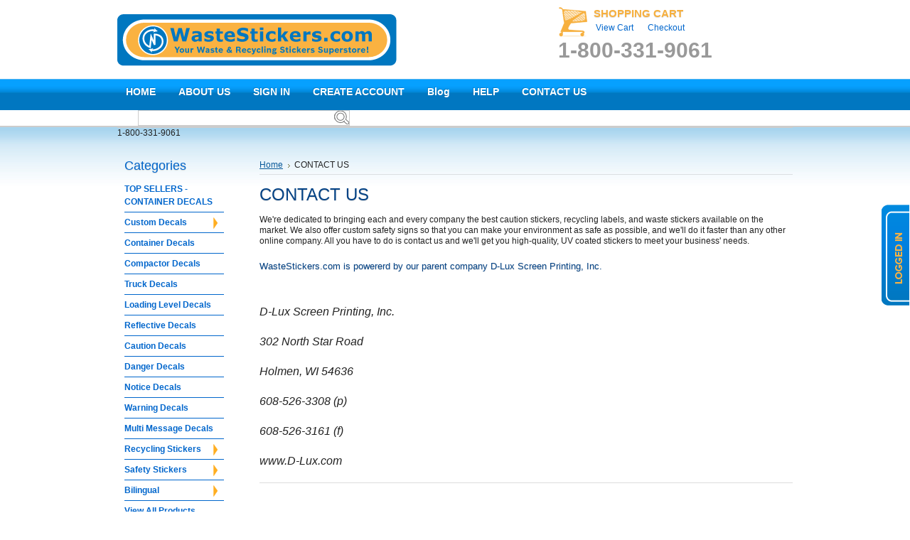

--- FILE ---
content_type: text/html; charset=UTF-8
request_url: https://www.wastestickers.com/pages/CONTACT-US.html
body_size: 6467
content:
<!DOCTYPE html PUBLIC "-//W3C//DTD XHTML 1.0 Transitional//EN" "http://www.w3.org/TR/xhtml1/DTD/xhtml1-transitional.dtd">
<html xml:lang="en" lang="en" xmlns="http://www.w3.org/1999/xhtml">
<head>
    

    <?php
     echo "hi";
    ?>
    
    <script>(function(w,d,t,r,u){var f,n,i;w[u]=w[u]||[],f=function(){var o={ti:"5600436"};o.q=w[u],w[u]=new UET(o),w[u].push("pageLoad")},n=d.createElement(t),n.src=r,n.async=1,n.onload=n.onreadystatechange=function(){var s=this.readyState;s&&s!=="loaded"&&s!=="complete"||(f(),n.onload=n.onreadystatechange=null)},i=d.getElementsByTagName(t)[0],i.parentNode.insertBefore(n,i)})(window,document,"script","//bat.bing.com/bat.js","uetq");</script><noscript><img src="//bat.bing.com/action/0?ti=5600436&Ver=2" height="0" width="0" style="display:none; visibility: hidden;" /></noscript>
<meta name="msvalidate.01" content="581235DC300C850870F5BA01773F0285" />
    
    <title>Contact Us : Recycle Symbol Stickers : WasteStickers.com</title>

    <meta http-equiv="Content-Type" content="text/html; charset=UTF-8" />
    <meta name="description" content="" />
    <meta name="keywords" content="Recycle Symbol Stickers, Recycle Symbol Sticker, Recycle Stickers" />
    
    <link rel='canonical' href='https://www.wastestickers.com/pages/CONTACT-US.html' />
    
    <meta http-equiv="Content-Script-Type" content="text/javascript" />
    <meta http-equiv="Content-Style-Type" content="text/css" />
    <link rel="shortcut icon" href="https://cdn2.bigcommerce.com/server1000/c8863/product_images/favicon.png" />

    <!-- begin: js page tag -->
    <script language="javascript" type="text/javascript">//<![CDATA[
        (function(){
            // this happens before external dependencies (and dom ready) to reduce page flicker
            var node, i;
            for (i = window.document.childNodes.length; i--;) {
                node = window.document.childNodes[i];
                if (node.nodeName == 'HTML') {
                    node.className += ' javascript';
                }
            }
        })();
    //]]></script>
    <!-- end: js page tag -->

    <link href="https://cdn9.bigcommerce.com/r-50b4fa8997ce43839fb9457331bc39687cd8345a/themes/__master/Styles/styles.css" type="text/css" rel="stylesheet" /><link href="https://cdn1.bigcommerce.com/server1000/c8863/templates/__custom/Styles/styles.css?t=1491232645" media="all" type="text/css" rel="stylesheet" />
<link href="https://cdn9.bigcommerce.com/r-c71b9995f4a706510d16ad47d2472c26eb88e9bf/themes/Software/Styles/iselector.css" media="all" type="text/css" rel="stylesheet" />
<link href="https://cdn1.bigcommerce.com/server1000/c8863/templates/__custom/Styles/blue.css?t=1491232645" media="all" type="text/css" rel="stylesheet" />
<!--[if IE]><link href="https://cdn1.bigcommerce.com/server1000/c8863/templates/__custom/Styles/ie.css?t=1491232645" media="all" type="text/css" rel="stylesheet" /><![endif]-->
<link href="https://cdn9.bigcommerce.com/r-098fe5f4938830d40a5d5433badac2d4c1c010f5/javascript/jquery/plugins/imodal/imodal.css" type="text/css" rel="stylesheet" /><link href="https://cdn9.bigcommerce.com/r-50b4fa8997ce43839fb9457331bc39687cd8345a/themes/__master/Styles/product.attributes.css" type="text/css" rel="stylesheet" /><link href="https://cdn9.bigcommerce.com/r-098fe5f4938830d40a5d5433badac2d4c1c010f5/javascript/jquery/themes/cupertino/ui.all.css" type="text/css" rel="stylesheet" /><link href="https://cdn1.bigcommerce.com/server1000/c8863/templates/__custom/Styles/product.quickview.css?t=1491232645" type="text/css" rel="stylesheet" /><link href="https://cdn9.bigcommerce.com/r-098fe5f4938830d40a5d5433badac2d4c1c010f5/javascript/superfish/css/store.css" type="text/css" rel="stylesheet" />

    <!-- Tell the browsers about our RSS feeds -->
    <link rel="alternate" type="application/rss+xml" title="Latest News (RSS 2.0)" href="https://www.wastestickers.com/rss.php?action=newblogs&amp;type=rss" />
<link rel="alternate" type="application/atom+xml" title="Latest News (Atom 0.3)" href="https://www.wastestickers.com/rss.php?action=newblogs&amp;type=atom" />
<link rel="alternate" type="application/rss+xml" title="New Products (RSS 2.0)" href="https://www.wastestickers.com/rss.php?type=rss" />
<link rel="alternate" type="application/atom+xml" title="New Products (Atom 0.3)" href="https://www.wastestickers.com/rss.php?type=atom" />
<link rel="alternate" type="application/rss+xml" title="Popular Products (RSS 2.0)" href="https://www.wastestickers.com/rss.php?action=popularproducts&amp;type=rss" />
<link rel="alternate" type="application/atom+xml" title="Popular Products (Atom 0.3)" href="https://www.wastestickers.com/rss.php?action=popularproducts&amp;type=atom" />


    <!-- Include visitor tracking code (if any) -->
    <!-- Start Tracking Code for analytics_googleanalytics -->

<meta name="google-site-verification" content="bG3u8tZmqGn4KwwNqhDWVcaA6YOK08CqUV0ZwItsFrA" />
<script>
    (function(i,s,o,g,r,a,m){i['GoogleAnalyticsObject']=r;i[r]=i[r]||function(){
    (i[r].q=i[r].q||[]).push(arguments)},i[r].l=1*new Date();a=s.createElement(o),
    m=s.getElementsByTagName(o)[0];a.async=1;a.src=g;m.parentNode.insertBefore(a,m)
    })(window,document,'script','//www.google-analytics.com/analytics.js','ga');

    ga('create', 'UA-93794260-1', 'auto');
    ga('create', 'UA-709326-6', 'auto', 'clientTracker');
    ga('send', 'pageview');
    ga('clientTracker.send', 'pageview');
    ga('require', 'ecommerce', 'ecommerce.js');

    function trackEcommerce() {
    this._addTrans = addTrans;
    this._addItem = addItems;
    this._trackTrans = trackTrans;
    }
    function addTrans(orderID,store,total,tax,shipping,city,state,country) {
    ga('ecommerce:addTransaction', {
        'id': orderID,
        'affiliation': store,
        'revenue': total,
        'tax': tax,
        'shipping': shipping,
        'city': city,
        'state': state,
        'country': country
    });
    }
    function addItems(orderID,sku,product,variation,price,qty) {
    ga('ecommerce:addItem', {
        'id': orderID,
        'sku': sku,
        'name': product,
        'category': variation,
        'price': price,
        'quantity': qty
    });
    }
    function trackTrans() {
        ga('ecommerce:send');
    }
    var pageTracker = new trackEcommerce();
</script>

<!-- End Tracking Code for analytics_googleanalytics -->



    
    
    <link href="/templates/__custom/Styles/blueprint/screen.css" type="text/css" rel="stylesheet" />
    <!--[if lt IE 8]><link rel="stylesheet" href="/templates/__custom/Styles/blueprint/ie.css"><![endif]-->
    <link href="/templates/__custom/Styles/roots.css" type="text/css" rel="stylesheet" />
    <link href="/templates/__custom/js/flexslider/flexslider.css" type="text/css" rel="stylesheet" />

    

    <script type="text/javascript" src="https://cdn9.bigcommerce.com/r-098fe5f4938830d40a5d5433badac2d4c1c010f5/javascript/jquery/1.7.2/jquery.min.js"></script>
    <script type="text/javascript" src="https://www.wastestickers.com/javascript/menudrop.js?"></script>
    <script type="text/javascript" src="https://www.wastestickers.com/javascript/common.js?"></script>
    <script type="text/javascript" src="https://www.wastestickers.com/javascript/iselector.js?"></script>

    <script type="text/javascript">
    //<![CDATA[
    config.ShopPath = 'https://www.wastestickers.com';
    config.AppPath = '';
    config.FastCart = 0;
    var ThumbImageWidth = 170;
    var ThumbImageHeight = 170;
    //]]>
    </script>
    
<script type="text/javascript">
ShowImageZoomer = false;
$(document).ready(function() {
	
	function loadQuickView() {
		$(".QuickView").quickview({
			buttonText: "Quick View",
			buttonColor: "#034f8a",
			gradientColor: "#008efb",
			textColor: "#ffffff"
		});
	}

	$(document).on('SearchReload', function() {
		loadQuickView();
	});

	loadQuickView();
});
</script>
<script type="text/javascript" src="https://cdn9.bigcommerce.com/r-098fe5f4938830d40a5d5433badac2d4c1c010f5/javascript/jquery/plugins/imodal/imodal.js"></script>
<script type="text/javascript" src="https://cdn9.bigcommerce.com/r-098fe5f4938830d40a5d5433badac2d4c1c010f5/javascript/jquery/plugins/jqueryui/1.8.18/jquery-ui.min.js"></script>
<script type="text/javascript" src="https://cdn9.bigcommerce.com/r-098fe5f4938830d40a5d5433badac2d4c1c010f5/javascript/jquery/plugins/validate/jquery.validate.js"></script>
<script type="text/javascript" src="https://cdn9.bigcommerce.com/r-098fe5f4938830d40a5d5433badac2d4c1c010f5/javascript/product.functions.js"></script>
<script type="text/javascript" src="https://cdn9.bigcommerce.com/r-098fe5f4938830d40a5d5433badac2d4c1c010f5/javascript/product.attributes.js"></script>
<script type="text/javascript" src="https://cdn9.bigcommerce.com/r-098fe5f4938830d40a5d5433badac2d4c1c010f5/javascript/quickview.js"></script>
<script type="text/javascript" src="https://cdn9.bigcommerce.com/r-098fe5f4938830d40a5d5433badac2d4c1c010f5/javascript/quickview.initialise.js"></script><script type="text/javascript">
(function () {
    var xmlHttp = new XMLHttpRequest();

    xmlHttp.open('POST', 'https://bes.gcp.data.bigcommerce.com/nobot');
    xmlHttp.setRequestHeader('Content-Type', 'application/json');
    xmlHttp.send('{"store_id":"112497","timezone_offset":"-5","timestamp":"2026-01-18T01:43:36.83466400Z","visit_id":"69fb3dd3-1279-47b0-94dc-5c374823669a","channel_id":1}');
})();
</script>
<script type="text/javascript">
var BCData = {};
</script>

    <script type="text/javascript" src="https://cdn9.bigcommerce.com/r-098fe5f4938830d40a5d5433badac2d4c1c010f5/javascript/quicksearch.js"></script>
    
    
    <script type="text/javascript" src="/templates/__custom/js/jquery.cycle.min.js"></script>
    <!-- <script type="text/javascript" src="/templates/__custom/js/jquery.fancybox-1.3.4.pack.js"></script> -->
    <!-- <script type="text/javascript" src="/templates/__custom/js/jcarousellite_1.0.1.min.js"></script> -->
        <script type="text/javascript" src="/templates/__custom/js/flexslider/jquery.flexslider-min.js"></script>  
    <script type="text/javascript" src="/templates/__custom/js/scripts.js"></script>   

</head>
<body>
<div id="Container">
            <div id="AjaxLoading"><img src="https://cdn2.bigcommerce.com/server1000/c8863/templates/__custom/images/ajax-loader.gif?t=1491232645" alt="" />&nbsp; Loading... Please wait...</div>
        
            <div id="Header">
                    
                <div id="Logo">
                    <a href="/"><img src="/templates/__custom/img/waste-stickers-logo.png" alt="Waste Stickers" width="393" height="73" /></a>
                </div>
                
                <div class="Block Moveable Panel" id="SideLiveChatServices" style="display:none;"></div>

                <div class="shopping-cart">
                        
        
        <div id="TopMenu">
            <h4>SHOPPING CART</h4>
            <ul style="display:">
                <li style="display:" class="CartLink"><a href="https://www.wastestickers.com/cart.php">View Cart <span></span></a></li>
                
                <li class="checkout"><a href="/checkout.php">Checkout</a></li>
                
                <!--<li>
                    <div id="loginButton"><a href="/login.php"><img src="/templates/__custom/img/sign-in.png" alt="Waste Stickers" width="100" height="200" /></a><div id="login"><a href='https://www.wastestickers.com/login.php' onclick=''>Sign in</a> or <a href='https://www.wastestickers.com/login.php?action=create_account' onclick=''>Create an account</a></div>                     </div>
                </li>-->
            <div id="loggedin">
                <a class="ir" href="http://www.recyclestickers.com/login.php?action=logout">logged in</a>
            </div>
            </ul><br class="Clear" />
            
            <div class="number">1-800-331-9061</div>
            
            <br class="Clear" />
        </div>
        
        
                </div>
            </div>
            <div id="menu-wrap">
                <div id="Menu" class="clearfix">
                    		<ul>
			<li class="First "><a href="https://www.wastestickers.com/"><span>HOME</span></a></li>
				<li class=" ">
		<a href="https://www.wastestickers.com/pages/ABOUT-US.html"><span>ABOUT US</span></a>
		
	</li>	<li class=" ">
		<a href="/login.php"><span>SIGN IN</span></a>
		
	</li>	<li class=" ">
		<a href="/login.php?action=create_account"><span>CREATE ACCOUNT</span></a>
		
	</li>	<li class=" ">
		<a href="https://www.wastestickers.com/blog/"><span>Blog</span></a>
		
	</li>	<li class=" ">
		<a href="https://www.wastestickers.com/help/"><span>HELP</span></a>
		
	</li>	<li class=" ActivePage">
		<a href="https://www.wastestickers.com/pages/CONTACT-US.html"><span>CONTACT US</span></a>
		
	</li>
			<li>			<div id="SearchForm">
				<form action="https://www.wastestickers.com/search.php" method="get" onsubmit="return check_small_search_form()">
					<input type="text" name="search_query" id="search_query" class="Textbox" value="" />
				</form>
			</div>

			<script type="text/javascript">
				var QuickSearchAlignment = 'left';
				var QuickSearchWidth = '232px';
				lang.EmptySmallSearch = "You forgot to enter some search keywords.";
			</script>
</li>
		</ul>

                </div>
            </div>
<div id="Outer"> 



    <div id="Wrapper">
        <div id="WrapperBanner">
	<p>1-800-331-9061</p>
</div>

        <div class="Left" id="LayoutColumn1">
            <div class="Block Moveable Panel" id="SideSubPageList" style="display:none;"></div>
            				<div class="Block CategoryList Moveable Panel" id="SideCategoryList">
					<h2>Categories</h2>
					<div class="BlockContent">
						<div class="SideCategoryListFlyout">
							<ul class="sf-menu sf-vertical">
<li><a href="https://www.wastestickers.com/top-selling-container-decals/">TOP SELLERS - CONTAINER DECALS</a></li>
<li><a href="https://www.wastestickers.com/custom-decals/">Custom Decals</a><ul>
<li><a href="https://www.wastestickers.com/custom-5-x-7-inch-decals/">Custom 5 X 7 Inch Decals</a></li>
<li><a href="https://www.wastestickers.com/custom-6-x-8-inch-decals/">Custom 6 X 8 Inch Decals</a></li>
<li><a href="https://www.wastestickers.com/categories/Custom-Decals/Custom-8-x-12-Inch-Decals/">Custom 8 x 12 Inch Decals</a></li>
<li><a href="https://www.wastestickers.com/custom-12-x-18-inch-decals/">Custom 12 x 18 Inch Decals</a></li>
<li><a href="https://www.wastestickers.com/categories/Custom-Decals/Custom-16-x-20-Inch-Decals/">Custom 16 x 20 Inch Decals</a></li>
<li><a href="https://www.wastestickers.com/categories/Custom-Decals/Custom-18-x-24-Inch-Decals/">Custom 18 x 24 Inch Decals</a></li>
<li><a href="https://www.wastestickers.com/categories/Custom-Decals/Custom-18-x-26-Inch-Decals/">Custom 18 x 26 Inch Decals</a></li>
<li><a href="https://www.wastestickers.com/custom-24-x-36-inch-decals/">Custom 24 x 36 Inch Decals</a></li>
<li><a href="https://www.wastestickers.com/custom-24-x-48-inch-decals/">Custom 24 X 48 Inch Decals</a></li>

</ul>
</li>
<li><a href="https://www.wastestickers.com/categories/Container-Decals/">Container Decals</a></li>
<li><a href="https://www.wastestickers.com/categories/Compactor-Decals/">Compactor Decals</a></li>
<li><a href="https://www.wastestickers.com/categories/Truck-Decals/">Truck Decals</a></li>
<li><a href="https://www.wastestickers.com/loading-level-decals/">Loading Level Decals</a></li>
<li><a href="https://www.wastestickers.com/categories/Reflective-Decals/">Reflective Decals</a></li>
<li><a href="https://www.wastestickers.com/caution-decals/">Caution Decals</a></li>
<li><a href="https://www.wastestickers.com/categories/Danger-Decals/">Danger Decals</a></li>
<li><a href="https://www.wastestickers.com/notice-decals/">Notice Decals</a></li>
<li><a href="https://www.wastestickers.com/categories/Warning-Decals/">Warning Decals</a></li>
<li><a href="https://www.wastestickers.com/multi-message-decals/">Multi Message Decals</a></li>
<li><a href="https://www.wastestickers.com/categories/Recycling-Stickers/">Recycling Stickers</a><ul>
<li><a href="https://www.wastestickers.com/categories/Recycling-Stickers/Recycling-Symbol-Stickers/">Recycling Symbol Stickers</a></li>
<li><a href="https://www.wastestickers.com/categories/Recycling-Stickers/Aluminum/">Aluminum</a></li>
<li><a href="https://www.wastestickers.com/categories/Recycling-Stickers/Cardboard-%252d-Boxes/">Cardboard - Boxes</a></li>
<li><a href="https://www.wastestickers.com/categories/Recycling-Stickers/Commingled-%252d-Single-Stream/">Commingled - Single Stream</a></li>
<li><a href="https://www.wastestickers.com/categories/Recycling-Stickers/Glass-%252d-Bottles/">Glass - Bottles</a></li>
<li><a href="https://www.wastestickers.com/categories/Recycling-Stickers/Metals/">Metals</a></li>
<li><a href="https://www.wastestickers.com/categories/Recycling-Stickers/Paper-%252d-Newspaper/">Paper - Newspaper</a></li>
<li><a href="https://www.wastestickers.com/categories/Recycling-Stickers/Plastics/">Plastics</a></li>
<li><a href="https://www.wastestickers.com/categories/Recycling-Stickers/Spanish/">Spanish</a></li>
<li><a href="https://www.wastestickers.com/categories/Recycling-Stickers/Trash-%252d-Garbage/">Trash - Garbage</a></li>
<li><a href="https://www.wastestickers.com/categories/Recycling-Stickers/Yard-Waste/">Yard Waste</a></li>
<li><a href="https://www.wastestickers.com/categories/Recycling-Stickers/Miscellaneous/">Miscellaneous</a></li>
<li><a href="https://www.wastestickers.com/categories/Recycling-Stickers/3-x-8.5-Inch-Recycling-Stickers/">3 x 8.5 Inch Recycling Stickers</a></li>
<li><a href="https://www.wastestickers.com/categories/Recycling-Stickers/3-x-18-Inch-Recycling-Stickers/">3 x 18 Inch Recycling Stickers</a></li>
<li><a href="https://www.wastestickers.com/categories/Recycling-Stickers/9-x-12%22-Recycling-Stickers/">9 x 12&quot; Recycling Stickers</a></li>

</ul>
</li>
<li><a href="https://www.wastestickers.com/safety-stickers-decals/">Safety Stickers</a><ul>
<li><a href="https://www.wastestickers.com/caution-decals-1/">Caution Decals</a></li>
<li><a href="https://www.wastestickers.com/danger-decals/">Danger Decals</a></li>
<li><a href="https://www.wastestickers.com/miscellaneous/">Miscellaneous</a></li>
<li><a href="https://www.wastestickers.com/notice-decals-1/">Notice Decals</a></li>
<li><a href="https://www.wastestickers.com/warning-decals/">Warning Decals</a></li>

</ul>
</li>
<li><a href="https://www.wastestickers.com/bilingual/">Bilingual</a><ul>
<li><a href="https://www.wastestickers.com/chinese/">Chinese</a></li>
<li><a href="https://www.wastestickers.com/japanese/">Japanese</a></li>
<li><a href="https://www.wastestickers.com/spanish/">Spanish</a></li>

</ul>
</li>
<li><a href="https://www.wastestickers.com/categories/View-All-Products/">View All Products</a></li>
<li><a href="https://www.wastestickers.com/coronavirus-stickers/">Coronavirus/Covid-19 Stickers</a></li>
<li><a href="https://www.wastestickers.com/new-decals/">*New Decals*</a></li>

</ul>

							<div class="afterSideCategoryList"></div>
						</div>
					</div>
				</div>

        </div>
        <div class="Content Wide WideWithLeft" id="LayoutColumn2">
            
            <div class="Block Breadcrumb Moveable Panel" id="PageBreadcrumb">
	<ul>
		<li><a href="https://www.wastestickers.com/">Home</a></li><li>CONTACT US</li>
	</ul>
</div>
            <div class="Block Moveable Panel" id="PageContent">
	
	<h2>CONTACT US</h2>
	
	<div class="BlockContent">
	
		<p>We're dedicated to bringing each and every company the best caution stickers, recycling labels, and waste stickers available on the market. We also offer custom safety signs so that you can make your environment as safe as possible, and we'll do it faster than any other online company. All you have to do is contact us and we'll get you high-quality, UV coated stickers to meet your business' needs.&nbsp;</p>
<h2><span style="font-family: arial,helvetica,sans-serif; font-size: small;">WasteStickers.com is powererd by our parent company D-Lux Screen Printing, Inc.</span></h2>
<p>&nbsp;</p>
<address><span style="font-family: arial,helvetica,sans-serif; font-size: medium;">D-Lux Screen Printing, Inc.</span></address><address><span style="font-family: arial,helvetica,sans-serif; font-size: medium;">302 North Star Road</span></address><address><span style="font-family: arial,helvetica,sans-serif; font-size: medium;">Holmen, WI 54636</span></address><address><span style="font-family: arial,helvetica,sans-serif; font-size: medium;">608-526-3308 (p)</span></address><address><span style="font-family: arial,helvetica,sans-serif; font-size: medium;">608-526-3161 (f)</span></address><address><span style="font-family: arial,helvetica,sans-serif; font-size: medium;">www.D-Lux.com</span></address>
	
	</div>
</div>

            <div class="Block Moveable Panel" id="PageComments">
	<hr />
	    <div id="disqus_thread"></div>
    <script type="text/javascript">
        /* * * CONFIGURATION VARIABLES: EDIT BEFORE PASTING INTO YOUR WEBPAGE * * */
        var disqus_shortname = 'wastestickersprint'; // required: replace example with your forum shortname

        /* * * DON'T EDIT BELOW THIS LINE * * */
        (function() {
            var dsq = document.createElement('script'); dsq.type = 'text/javascript'; dsq.async = true;
            dsq.src = '//' + disqus_shortname + '.disqus.com/embed.js';
            (document.getElementsByTagName('head')[0] || document.getElementsByTagName('body')[0]).appendChild(dsq);
        })();
    </script>
    <noscript>Please enable JavaScript to view the <a href="http://disqus.com/?ref_noscript">comments powered by Disqus.</a></noscript>
    <a href="http://disqus.com" class="dsq-brlink">comments powered by <span class="logo-disqus">Disqus</span></a>
</div>

            
        </div>
        <br class="Clear" />
    </div>
    <script type="text/javascript">
var google_tag_params = {
ecomm_pagetype: 'other',
ecomm_prodid: '',
ecomm_totalvalue: ''
};
</script>
 
            <br class="Clear" />
        <div id="Footer">
            <div id="FooterMenu">
                <ul>
                    <li><a href="/" title="Recycle Stickers">Home</a></li>
                    <li><a href="/pages/ABOUT-US.html" title="Waste Decals">About Us</a></li>
                    <li><a href="/categories.php" title="Danger Decal">Products</a></li>
                    <li><a href="/pages/Shipping-%26-Returns.html" title="Recycling Logos">Shipping &amp; Returns</a></li>
                    <li><a href="/pages/HELP.html" title="Recycle Logo Stickers">Help</a></li>
                    <li><a href="/login.php" title="Recycling Stickers">Account</a></li>
                </ul>
            </div>
        </div>
<div id="FooterBt">
            <div id="payment-options">
            <img src="/templates/__custom/img/payment-options.jpg" alt="Waste Stickers" width="230" height="38" />
            <img src="/templates/__custom/img/geo-trust-icon.jpg" alt="Waste Stickers" width="262" height="70" />
            </div>
            
            <p>
                &copy; 2026 Waste Stickers.
                <a href="https://www.wastestickers.com/sitemap/"><span>Sitemap</span></a> |
                
                <!--<a href="http://www.wastestickers.com/articles/ ">Articles</a>-->
                
            </p>
</div>
        <br class="Clear" />
        
        
        
        

        
        
        

        <script type="text/javascript" src="https://cdn9.bigcommerce.com/r-098fe5f4938830d40a5d5433badac2d4c1c010f5/javascript/superfish/js/jquery.bgiframe.min.js"></script>
<script type="text/javascript" src="https://cdn9.bigcommerce.com/r-098fe5f4938830d40a5d5433badac2d4c1c010f5/javascript/superfish/js/superfish.js"></script>
<script type="text/javascript">
    $(function(){
        if (typeof $.fn.superfish == "function") {
            $("ul.sf-menu").superfish({
                delay: 800,
                dropShadows: false,
                speed: "fast"
            })
            .find("ul")
            .bgIframe();
        }
    })
</script>
<script type="text/javascript" src="https://cdn9.bigcommerce.com/r-098fe5f4938830d40a5d5433badac2d4c1c010f5/javascript/visitor.js"></script>

        

<!-- BEGIN LivePerson Monitor.-->
<script type="text/javascript"> window.lpTag=window.lpTag||{};if(typeof window.lpTag._tagCount==='undefined'){window.lpTag={site:'49300009'||'',section:lpTag.section||'',autoStart:lpTag.autoStart===false?false:true,ovr:lpTag.ovr||{},_v:'1.6.0',_tagCount:1,protocol:'https:',events:{bind:function(app,ev,fn){lpTag.defer(function(){lpTag.events.bind(app,ev,fn);},0);},trigger:function(app,ev,json){lpTag.defer(function(){lpTag.events.trigger(app,ev,json);},1);}},defer:function(fn,fnType){if(fnType==0){this._defB=this._defB||[];this._defB.push(fn);}else if(fnType==1){this._defT=this._defT||[];this._defT.push(fn);}else{this._defL=this._defL||[];this._defL.push(fn);}},load:function(src,chr,id){var t=this;setTimeout(function(){t._load(src,chr,id);},0);},_load:function(src,chr,id){var url=src;if(!src){url=this.protocol+'//'+((this.ovr&&this.ovr.domain)?this.ovr.domain:'lptag.liveperson.net')+'/tag/tag.js?site='+this.site;}var s=document.createElement('script');s.setAttribute('charset',chr?chr:'UTF-8');if(id){s.setAttribute('id',id);}s.setAttribute('src',url);document.getElementsByTagName('head').item(0).appendChild(s);},init:function(){this._timing=this._timing||{};this._timing.start=(new Date()).getTime();var that=this;if(window.attachEvent){window.attachEvent('onload',function(){that._domReady('domReady');});}else{window.addEventListener('DOMContentLoaded',function(){that._domReady('contReady');},false);window.addEventListener('load',function(){that._domReady('domReady');},false);}if(typeof(window._lptStop)=='undefined'){this.load();}},start:function(){this.autoStart=true;},_domReady:function(n){if(!this.isDom){this.isDom=true;this.events.trigger('LPT','DOM_READY',{t:n});}this._timing[n]=(new Date()).getTime();},vars:lpTag.vars||[],dbs:lpTag.dbs||[],ctn:lpTag.ctn||[],sdes:lpTag.sdes||[],ev:lpTag.ev||[]};lpTag.init();}else{window.lpTag._tagCount+=1;} </script>
<!-- END LivePerson Monitor. -->

<script type="text/javascript">
/* <![CDATA[ */
var google_conversion_id = 857804952;
var google_custom_params = window.google_tag_params;
var google_remarketing_only = true;
/* ]]> */
</script>
<script type="text/javascript" src="//www.googleadservices.com/pagead/conversion.js">
</script>
<noscript>
<div style="display:inline;">
<img height="1" width="1" style="border-style:none;" alt="" src="//googleads.g.doubleclick.net/pagead/viewthroughconversion/857804952/?value=0&amp;guid=ON&amp;script=0"/>
</div>
</noscript>


</div>
<script type="text/javascript" src="https://cdn9.bigcommerce.com/shared/js/csrf-protection-header-5eeddd5de78d98d146ef4fd71b2aedce4161903e.js"></script></body>
</html>

--- FILE ---
content_type: text/html; charset=utf-8
request_url: https://disqus.com/embed/comments/?base=default&f=wastestickersprint&t_u=https%3A%2F%2Fwww.wastestickers.com%2Fpages%2FCONTACT-US.html&t_d=Contact%20Us%20%3A%20Recycle%20Symbol%20Stickers%20%3A%20WasteStickers.com&t_t=Contact%20Us%20%3A%20Recycle%20Symbol%20Stickers%20%3A%20WasteStickers.com&s_o=default
body_size: 2983
content:
<!DOCTYPE html>

<html lang="en" dir="ltr" class="not-supported type-">

<head>
    <title>Disqus Comments</title>

    
    <meta name="viewport" content="width=device-width, initial-scale=1, maximum-scale=1, user-scalable=no">
    <meta http-equiv="X-UA-Compatible" content="IE=edge"/>

    <style>
        .alert--warning {
            border-radius: 3px;
            padding: 10px 15px;
            margin-bottom: 10px;
            background-color: #FFE070;
            color: #A47703;
        }

        .alert--warning a,
        .alert--warning a:hover,
        .alert--warning strong {
            color: #A47703;
            font-weight: bold;
        }

        .alert--error p,
        .alert--warning p {
            margin-top: 5px;
            margin-bottom: 5px;
        }
        
        </style>
    
    <style>
        
        html, body {
            overflow-y: auto;
            height: 100%;
        }
        

        #error {
            display: none;
        }

        .clearfix:after {
            content: "";
            display: block;
            height: 0;
            clear: both;
            visibility: hidden;
        }

        
    </style>

</head>
<body>
    

    
    <div id="error" class="alert--error">
        <p>We were unable to load Disqus. If you are a moderator please see our <a href="https://docs.disqus.com/help/83/"> troubleshooting guide</a>. </p>
    </div>

    
    <script type="text/json" id="disqus-forumData">{"session":{"canModerate":false,"audienceSyncVerified":false,"canReply":true,"mustVerify":false,"recaptchaPublicKey":"6LfHFZceAAAAAIuuLSZamKv3WEAGGTgqB_E7G7f3","mustVerifyEmail":false},"forum":{"aetBannerConfirmation":null,"founder":"47215430","twitterName":"","commentsLinkOne":"1 Comment","guidelines":null,"disableDisqusBrandingOnPolls":false,"commentsLinkZero":"0 Comments","disableDisqusBranding":false,"id":"wastestickersprint","createdAt":"2013-04-03T10:39:21.354098","category":"Entertainment","aetBannerEnabled":false,"aetBannerTitle":null,"raw_guidelines":null,"initialCommentCount":null,"votingType":null,"daysUnapproveNewUsers":null,"installCompleted":true,"moderatorBadgeText":"","commentPolicyText":null,"aetEnabled":false,"channel":null,"sort":4,"description":"","organizationHasBadges":true,"newPolicy":true,"raw_description":"","customFont":null,"language":"en","adsReviewStatus":1,"commentsPlaceholderTextEmpty":null,"daysAlive":0,"forumCategory":{"date_added":"2016-01-28T01:54:31","id":4,"name":"Entertainment"},"linkColor":null,"colorScheme":"light","pk":"2272780","commentsPlaceholderTextPopulated":null,"permissions":{},"commentPolicyLink":null,"aetBannerDescription":null,"favicon":{"permalink":"https://disqus.com/api/forums/favicons/wastestickersprint.jpg","cache":"//a.disquscdn.com/1763052994/images/favicon-default.png"},"name":"WasteStickers.com","commentsLinkMultiple":"{num} Comments","settings":{"threadRatingsEnabled":false,"adsDRNativeEnabled":false,"behindClickEnabled":false,"disable3rdPartyTrackers":false,"adsVideoEnabled":false,"adsProductVideoEnabled":false,"adsPositionBottomEnabled":true,"ssoRequired":false,"contextualAiPollsEnabled":false,"unapproveLinks":true,"adsPositionRecommendationsEnabled":true,"adsEnabled":true,"adsProductLinksThumbnailsEnabled":true,"hasCustomAvatar":false,"organicDiscoveryEnabled":true,"adsProductDisplayEnabled":false,"adsProductLinksEnabled":true,"audienceSyncEnabled":false,"threadReactionsEnabled":false,"linkAffiliationEnabled":false,"adsPositionAiPollsEnabled":false,"disableSocialShare":false,"adsPositionTopEnabled":true,"adsProductStoriesEnabled":false,"sidebarEnabled":false,"adultContent":false,"allowAnonVotes":false,"gifPickerEnabled":false,"mustVerify":true,"badgesEnabled":false,"mustVerifyEmail":true,"allowAnonPost":true,"unapproveNewUsersEnabled":false,"mediaembedEnabled":false,"aiPollsEnabled":false,"userIdentityDisabled":false,"adsPositionPollEnabled":false,"discoveryLocked":false,"validateAllPosts":false,"adsSettingsLocked":false,"isVIP":false,"adsPositionInthreadEnabled":true},"organizationId":1770001,"typeface":"auto","url":"http://www.wastestickers.com/","daysThreadAlive":0,"avatar":{"small":{"permalink":"https://disqus.com/api/forums/avatars/wastestickersprint.jpg?size=32","cache":"//a.disquscdn.com/1763052994/images/noavatar32.png"},"large":{"permalink":"https://disqus.com/api/forums/avatars/wastestickersprint.jpg?size=92","cache":"//a.disquscdn.com/1763052994/images/noavatar92.png"}},"signedUrl":"http://disq.us/?url=http%3A%2F%2Fwww.wastestickers.com%2F&key=4n9o6glWoRESkiumIYxcPw"}}</script>

    <div id="postCompatContainer"><div class="comment__wrapper"><div class="comment__name clearfix"><img class="comment__avatar" src="https://c.disquscdn.com/uploads/users/20849/4912/avatar92.jpg?1569427358" width="32" height="32" /><strong><a href="">Joan Degen</a></strong> &bull; 6 years ago
        </div><div class="comment__content"><p>How can I get you to send me my order when I live in Alaska?</p></div></div><div class="comment__wrapper"><div class="comment__name clearfix"><img class="comment__avatar" src="//a.disquscdn.com/1763052994/images/noavatar92.png" width="32" height="32" /><strong><a href="">Christian Greene</a></strong> &bull; 6 years ago
        </div><div class="comment__content"><p>I have no idea</p></div></div><div class="comment__wrapper"><div class="comment__name clearfix"><img class="comment__avatar" src="https://c.disquscdn.com/uploads/users/25288/7882/avatar92.jpg?1565097929" width="32" height="32" /><strong><a href="">Patricia Taveniere-Messina</a></strong> &bull; 6 years ago
        </div><div class="comment__content"><p>How can it possibly cost almost $17 to mail (10) light weight decals ?</p></div></div><div class="comment__wrapper"><div class="comment__name clearfix"><img class="comment__avatar" src="https://c.disquscdn.com/uploads/users/19720/7302/avatar92.jpg?1455820606" width="32" height="32" /><strong><a href="">Robert Greer</a></strong> &bull; 9 years ago
        </div><div class="comment__content"><p>Thanks to national coverage, the crisis in Flint Michigan as come to the attention of the general public. As of right now the entire population have been put on bottled water. Imagine the magnitude of the problem not only the number of bottles being distributed but the amount of waste being created by these bottles. As a citizens group promoting recycling these bottles were in dispute need of recycling stickers to initiate our program. the stickers will be placed on every case of water being handed out. With Walmart recently pledging 6.5 million bottles of water for Flint our need is great. Any help you can give would be greatly appreciated. Also applies to those who are reading this. thank you in advice. I can be contacted by email greer3049@gmail.com</p></div></div><div class="comment__wrapper"><div class="comment__name clearfix"><img class="comment__avatar" src="https://c.disquscdn.com/uploads/users/9107/8543/avatar92.jpg?1408397917" width="32" height="32" /><strong><a href="">Chris Le</a></strong> &bull; 11 years ago
        </div><div class="comment__content"><p>want to buy plastic film rolls</p></div></div></div>


    <div id="fixed-content"></div>

    
        <script type="text/javascript">
          var embedv2assets = window.document.createElement('script');
          embedv2assets.src = 'https://c.disquscdn.com/embedv2/latest/embedv2.js';
          embedv2assets.async = true;

          window.document.body.appendChild(embedv2assets);
        </script>
    



    
</body>
</html>


--- FILE ---
content_type: text/css;charset=UTF-8
request_url: https://cdn1.bigcommerce.com/server1000/c8863/templates/__custom/Styles/blue.css?t=1491232645
body_size: 1991
content:
/* Color: Blue */

body {
    background: #fff url('../../default/images/blue/BodyBg.gif') repeat-x 0 0;
    color: #535353;
}


a {
    color: #001927;
    font-weight: normal;
    text-decoration: underline;
}

a:hover {
    color: #07599a;
}

h2 {
    color: #034285;
}

h3 {
    color: #034285;
}


#TopMenu li a, #TopMenu li div {
    border-left: 1px solid #208db5;
    color: #fff;
}

#TopMenu li div a {
    border-left: 0;
}

#TopMenu li a:hover {
    color: #fff;
}

#Menu li a {
    background: url('../../default/images/blue/PagesMenuBg.gif') 0 8px no-repeat;
    color: #fff;
}

#Menu li ul li a {
    background: #65b2cb;
}

#Menu li ul li a:hover {
    background-color: #075899;
    color: #fff;
}

#Menu li:hover a, #Menu li.over a{
    background-color: #65b2cb;
}

#Outer {
    background: url('../../default/images/blue/WrapperBg.jpg') no-repeat top center;
}


#Header {
    border-bottom: 1px solid #4aa1b2;
}

#Logo h1 {
    color: #fff;
    background: url(../../default/images/blue/Logo.png) top left no-repeat;
}

#Logo h1 a {
    color: #fff;
}

#SearchForm {
    color: #95bbd1;
}

#SearchForm label {
    color: #fff;
}

#SearchForm a {
    color: #b1ccdc;
}

#SearchForm a:hover {
    color: #fff;
}

.Left {
    background: transparent url('../../default/images/blue/LeftBg.gif') no-repeat;
}

.Left li {
    border-bottom: 1px solid #c5dde9;
}

.Left li a:hover {
    color: #07599a;
}

.Content {
    background: transparent url('../../default/images/ContentBg.gif') no-repeat;
}

.Content a {
    color: #075899;
}

.Content.Wide {
    background-image: url('../../default/images/ContentBgWide.gif');
}

.Content.Widest {
    background-image: url('../../default/images/ContentBgWidest.gif');
}


.Right {
    background: transparent url('../../default/images/blue/RightBg.gif') no-repeat;
}

.Right a {
    color: #034285;
}

.Right a:hover, .Right a:hover strong {
    color: #001927;
}

#Footer {
    border-top: 1px solid #C0DAE7;
}

#Footer li a {
    border-left: 1px solid #208db5;
}

.Content .ProductList li,
.fastCartContent .ProductList li {
    border: 1px solid #cddee2;
}

.Content .ProductList li:hover,
.Content .ProductList li.Over,
.fastCartContent .ProductList li:hover,
.fastCartContent .ProductList li.Over {
    background: #DFF2F7;
}

.ProductList .ProductImage {
    background: #fff;
}

.ProductList strong, .ProductList strong a {
    color: #075899;
}

.ProductPrice, .ProductList em {
    color: #800000;
}

.ProductList .Rating {
    color: #797979;
}

.Right .ProductList li {
    border-bottom: 1px solid #c0dae7;
}

.Content .FeaturedProducts .ProductList li {
    background: #dff2f7;
}

.Content .FeaturedProducts .ProductList li:hover, .Content .FeaturedProducts .ProductList li.Over {
    background: #D2E8EE;
}

.Left .TopSellers li .TopSellerNumber, .Right .TopSellers li .TopSellerNumber { /* Contains the number of the item */
    background: url(../../default/images/blue/TopSellerNumberBg.gif) 0 4px no-repeat;
    color: #075899;
}

.Left .TopSellers li.TopSeller1, .Right .TopSellers li.TopSeller1 { /* No1 seller box */
    border: 1px solid #c0dae7;
    background: #fff;
}

.Left .TopSellers li.TopSeller1 .TopSellerNumber, .Right .TopSellers li.TopSeller1 .TopSellerNumber {
    background: url(../../default/images/blue/TopSellerNumber1Bg.png) 0 0 no-repeat;
    color: #075899;
}

.Breadcrumb {
    border-bottom: 1px solid #DCDFE2;
}


.CompareItem { width:200px; border-left: solid 1px #CACACA; }
.CompareFieldName { font-weight:bold; border-bottom: 1px solid #EFF8FA; }
.CompareFieldTop { border-bottom:solid 1px #85BADF; }
.CompareFieldTop a:hover { color:red; }
.CompareCenter { border-left:solid 1px #85BADF; border-bottom:solid 1px #F2F2F2; }
.CompareLeft { border-left:solid 1px #85BADF; border-bottom:solid 1px #F2F2F2; }

.ViewCartLink {
    background: url('../../default/images/blue/Cart.gif') no-repeat 3px 0;
}

table.CartContents, table.General {
    border: 1px solid #c7d7db;
}

.CartContents thead tr th, table.General thead tr th {
    background: #edf2f3;
    color: #424748;
    border-bottom: 1px solid #c7d7db;
}

.CartContents tfoot .SubTotal td {
    border-top: 1px solid #c7d7db;
    color: #075899;
}

.MiniCart .SubTotal {
    color: #075899;
}

.JustAddedProduct {
    border: 1px solid #c0dae7;
    background: #fff;
}

.JustAddedProduct strong, .JustAddedProduct a {
    color: #075899;
}

.CategoryPagination {
    color: #034285;
    background: #f4fbfc;
    border: 1px solid #c0dae7;
}

.CheckoutRedeemCoupon { background: #EAFDFF; padding: 10px; width: 300px; border: 1px solid #9DD3D8; margin-bottom: 10px; }

.SubCategoryList, .SubBrandList {
    background:#EEF5F9;
}

.SpecificInfoMessage {
    background-color: #f8e4d1;
    color: #555;
}

.InfoMessage {
    background: #EFF8FA url('../../default/images/InfoMessage.gif') no-repeat 5px 8px;
    color: #555;
}

.SuccessMessage {
    background: #E8FFDF url('../../default/images/SuccessMessage.gif') no-repeat 5px 8px;
    color: #555;
}

.ErrorMessage {
    background: #FFECEC url('../../default/images/ErrorMessage.gif') no-repeat 5px 8px;
    color: #555;
}

.ComparisonTable tr:hover td, .ComparisonTable tr.Over td {
    background: #EFF8FA;
}

/* Shipping Estimation on Cart Contents Page */
.EstimateShipping {
    border: 1px solid #c7d7db;
    background: #edf2f3;
}

/* Express Checkout */
.ExpressCheckoutBlock .ExpressCheckoutTitle {
    background: #dcf0f5;
    border: 1px solid #bce0e8;
}

.ExpressCheckoutBlockCollapsed .ExpressCheckoutTitle {
    background: #f0f0f0;
    border: 1px solid #ddd;
    color: #555;
}

.ExpressCheckoutBlockCompleted .ExpressCheckoutCompletedContent {
    color: #888;
}

/* Tabbed Navigation */
.TabNav {
    border-bottom: 1px solid #3d9abe;
}

.TabNav li a {
    border: 1px solid #3d9abe;
    background: #ddf0f6;
}

.TabNav li a:hover {
    background-color: #c8e6ed;
}

.TabNav li.Active a {
    border-bottom: 1px solid #fff;
    background: #fff;
}

/* General Tables */
table.General tbody tr td {
    border-top: 1px solid #efefef;
}

/* Product Videos */

#VideoContainer {
    border: 1px solid #cccccc;
    -moz-border-radius: 5px;
    -webkit-border-radius: 5px;
    border-radius: 5px;
}

.currentVideo {
    background-color: #ddf0f6;
}

.videoRow:hover {
    background-color: #efefef;
}

/* Product Videos */

#VideoContainer {
    border: 1px solid #cccccc;
    -moz-border-radius: 5px;
    -webkit-border-radius: 5px;
    border-radius: 5px;
}

.currentVideo {
    background-color: #ddf0f6;
}

.videoRow:hover {
    background-color: #efefef;
}

#SearchResultsCategoryAndBrand {
    background-color: #EEF5F9;
}

.CartContents .ItemShipping th {
    border-bottom-color: #c7d7db;
    border-top-color: #c7d7db;
    background: #edf2f3;
}

/* Category flyout styles (theme) */

/* Child menu items, does not include the always-showing root level */
#SideCategoryList .sf-menu li ul li {
}

/* Root menu item when expanded */
#SideCategoryList .sf-menu .sfHover a,
/* Child menu item links */
#SideCategoryList .sf-menu li ul a {
    background-color: #65B2CB;
    color: #FFF;
}

/* Parent menu items of a child being hovered (not including root-level items) */
#SideCategoryList .sf-menu li ul li:hover > a,
/* Child menu item while hovering */
#SideCategoryList .sf-menu li ul a:focus,
#SideCategoryList .sf-menu li ul a:hover,
#SideCategoryList .sf-menu li ul a:active {
    background-color: #075899;
}

/* End: category flyout styles */


/* start fast cart styles */
#fastCartContainer {
    font-family: "Trebuchet MS",Arial,Helvetica,sans-serif;
    font-size: 13px;
}
.fastCartContent h2 {
    color: #009E0F;
    background-color:transparent;
}
.fastCartContent h3 {
    color: #BB6F21;
    background-color:transparent;
}
.fastCartSummaryBox {
    background-color: #DDFEDA;
}
.fastCartContent .fastCartTop a,
.fastCartContent .ProductList .ProductDetails a {
    color: #075899;
}
.fastCartContent .ProductPrice,
.fastCartContent .ProductList em {
    color: #800000;
}
.fastCartContent .Quantity {
    color: #828DB3;
}
.fastCartContent p {
    color: #444444;
}
.fastCartContent .ProductList li {
    background-color: #FFF;
}
/* end fast cart styles */




--- FILE ---
content_type: text/css; charset=UTF-8
request_url: https://www.wastestickers.com/templates/__custom/Styles/roots.css
body_size: 5295
content:
/*
Template Name:      Roots BigCommerce
Template URI:       http://rootstheme.com/
Description:        Starting template based on Roots WP
Version:            2.5.4
Author:             Ben Word
Author URI:         http://benword.com/

License:            The Unlicense
License URI:        http://unlicense.org/

Updated:            June 28 2011

Changelog:
2.5.4 [06-28-2011]  quick update to button css, improved product tab styles, added style fix to CartHeader, added jquery scripts by Matt Price that can add active class
                    to the pages menu and side category list                    
2.5.3 [06-01-2011]  Added updated tabs html and css, added product details grid left align css, various button fixes, form alignment styles fixed
2.5.2 [04-05-2011]  Fixed styling on sign in form, added zRss and selectivizr to the js folder
2.5.1 [04-01-2011]  CSS changes from Roots WP, adding more default styling (overwriting BC styles), replacing image buttons
2.5.0 [03-23-2011]  Updated for BigCommerce 7
2.0.0 [03-15-2011]  Changed the name to Roots, some code cleanup and CSS changes from Roots WP
1.1.0 [01-27-2011]  Small CSS changes, removed the #Menu container from PagesMenu panel (added it in the Header panel before calling the panel, also
                    added the PagesMenu panel to the Footer panel)
1.0.0 [01-26-2011]  Integrated Blueprint CSS, added jQuery addons to js/, added initial CSS
*/


/* GENERAL
--------------------------------------------------------------------------------------------------------------------------------------------------- */
/* Typography */
html { overflow-y: scroll; }
body { background: #fff; }

a { color: #06c; }
a:hover, a:focus { color: #09f; }
a:hover, a:active { outline: none; }
a:active, input.button:active, input[type=submit]:active, input[type=button]:active { outline: 0; position: relative; top: 1px; }
a.ChangeLink:active { position: absolute; top: auto; right: 15px; }
a:active.modalClose { position: absolute; top: 10px; }

h1, h2, h3, h4, h5, h6 { text-shadow: 0 1px 1px rgba(0, 0, 0, 0.15); }

img.left, p img.left { margin: 0 1.5em 1.5em 0; float: left; }
img.right, p img.right { margin: 0 0 1.5em 1.5em; float: right; }

ul.none { margin: 0 0 1.5em 0; padding: 0; list-style: none; }
.icon { vertical-align: middle; }
img.left, p img.left { margin: 0 1.5em 1.5em 0; float: left; }
img.right, p img.right { margin: 0 0 1.5em 1.5em; float: right; }
.ir { display: block; text-indent: -999em; overflow: hidden; background-repeat: no-repeat; text-align: left; direction: ltr; }
.hidden { display: none; visibility: hidden; }
.visuallyhidden { border: 0; clip: rect(0 0 0 0); height: 1px; margin: -1px; overflow: hidden; padding: 0; position: absolute; width: 1px; }
.visuallyhidden.focusable:active,
.visuallyhidden.focusable:focus { clip: auto; height: auto; margin: 0; overflow: visible; position: static; width: auto; }
.invisible { visibility: hidden; }

::-moz-selection { text-shadow: none; background: #3399FF; color: #fff; }
::selection { text-shadow: none; background: #3399FF; color: #fff; }
a:link { -webkit-tap-highlight-color: #3399FF; }

.button, .Content a.button, input[type=submit], input[type=button] {
    display: inline-block;
    background: #06c;
    background-image: url(//cdn2.bigcommerce.com/server1000/c8863/templates/__custom/img/bg-button.png?t=1491232645);
    background-image: -moz-linear-gradient(top, rgba(255, 255, 255, 0.3), rgba(255, 255, 255, 0.1));
    background-image: -o-linear-gradient(top, rgba(255, 255, 255, 0.3), rgba(255, 255, 255, 0.1));
    background-image: -webkit-linear-gradient(rgba(255, 255, 255, 0.3), rgba(255, 255, 255, 0.1));
    background-image: linear-gradient(top, rgba(255, 255, 255, 0.3), rgba(255, 255, 255, 0.1));        
    -moz-border-radius: 6px; 
    -webkit-border-radius: 6px;
    border-radius: 6px;
    color: #fff;
    border: none;
    padding: 8px 16px;
    cursor: pointer;
    text-decoration: none;
    text-transform: capitalize;
    text-shadow: -1px -1px 0 rgba(0, 0, 0, 0.15);
    width: auto!important;
    overflow: visible;
    -moz-box-shadow: 1px 1px 3px rgba(0, 0, 0, 0.2), 1px 1px 3px rgba(0, 0, 0, 0.2) inset;
    -webkit-box-shadow: 1px 1px 3px rgba(0, 0, 0, 0.2), 1px 1px 3px rgba(0, 0, 0, 0.2) inset;
    box-shadow: 1px 1px 3px rgba(0, 0, 0, 0.2), 1px 1px 3px rgba(0, 0, 0, 0.2) inset;
    -webkit-appearance: none;
}
.button:hover, .Content a.button:hover, input[type=submit]:hover, input[type=button]:hover { 
    background: #09f; 
    color: #fff; 
    text-decoration: none;
}
.button.download { margin-bottom: 10px; }
.AccountOrderStatusList li form { margin-bottom: 4px; }
#ProductReviews .button { float: right; }


/* Forms */
input, select, textarea { font-family: sans-serif; font-size: 1em; }
button, input, input.Textbox, input[type=text], select, textarea { margin: 0; }
label, input[type=button], input[type=submit], button { cursor: pointer; }
button { width: auto; overflow: visible; }
textarea { overflow: auto; }

#LoginForm form input[type=text] { margin: 0; }
#LoginButton { padding: 8px 16px !important; margin-bottom: 12px; }

.HorizontalFormContainer dd { padding: 8px 0 0; }
.HorizontalFormContainer dt { padding: 8px 0 0; }

/* Containers */
#Container { width: auto; margin: 0; }
#Outer { background:url(//cdn1.bigcommerce.com/server1000/c8863/templates/__custom/img/body-bg.jpg?t=1491232645) repeat-x 0 0; margin: 0; }

  
.lpEmtStarRating { display:none; margin-bottom:15px; }

/* HEADER
--------------------------------------------------------------------------------------------------------------------------------------------------- */
#TopMenu { background:url(//cdn2.bigcommerce.com/server1000/c8863/templates/__custom/img/shopping-cart-icon.png?t=1491232645) no-repeat 0 0 transparent; width: 330px; float:right;}
#TopMenu h4 {
    color: #F7B03E;
    font-size: 15px;
    font-weight: bold;
    margin-left: 50px;
}
#TopMenu .number {
    color: #999999;
    font-size: 30px;
    font-weight: bold;
}
#TopMenu ul { margin: -25px 43px; }
#TopMenu li a, #TopMenu li div { color: #06c; border: none; font-size: 1em; margin: 8px 0 0 0; padding: 0 10px; }
#TopMenu li a:hover { color: #09f; }

#Header { width: 950px; height: auto; margin: 0 auto; padding: 0; position: relative; border: none; }

#Logo, #SideLiveChatServices, .shopping-cart { margin-top:10px; }
#Logo { width: 400px; float:left; }
#SideLiveChatServices {
    float: left;
    margin-bottom: -40px;
    width: 165px;
}
#SearchForm { width: auto; padding: 0; }
#SearchForm label {
    color: #222;
    float: left;
    font-weight: 400;
    margin: 7px 10px 0 0;
}
#SearchForm #search_query { float: left; margin-left: 33px; font-size: 1em; }
#SearchForm input.Textbox {
    background: url(//cdn2.bigcommerce.com/server1000/c8863/templates/__custom/img/search-icon.png?t=1491232645) no-repeat top right #FFF;
    border: 1px solid #CCCCCC;
    font-size: 0.9em;
    padding: 3px;
    width: 290px; 
}
#SearchForm input.button { padding: 4px 16px; }
#SearchForm p { clear: both; margin: 0; text-align: left; }
#SearchForm a { color: #06c; }
#SearchForm a:hover { color: #09f; }

#menu-wrap {
    background: url(//cdn1.bigcommerce.com/server1000/c8863/templates/__custom/img/header-nav-bg.jpg?t=1491232645) repeat-x scroll 0 0 transparent;
    border-bottom: 2px solid #CCCCCC;
    clear: both;
}
#Menu { width: 951px; height: auto; margin: 0 auto; padding: 0; position: relative; }
#Menu ul {
    float: left;
    width: 950px;
    margin-left: -4px;;
    
}
#Menu ul li a { 
    color:#FFF;
    background: none !important; 
    text-decoration: none !important; 
    height: auto;
    font-size: 14px;
    font-weight: bold;
    padding: 8px 16px;
    text-shadow: -1px -1px 0 rgba(0, 0, 0, 0.15);
}
#Menu ul li.ActivePage a, 
#Menu ul li:hover a { color:none!important; }

#cycle {
    margin-top: 15px;
    z-index: 0;
}
.Content .ProductList li:hover,
.Content .ProductList li.Over,
.fastCartContent .ProductList li:hover,
.fastCartContent .ProductList li.Over {
    background: none;
}
/* CONTENT
--------------------------------------------------------------------------------------------------------------------------------------------------- */
#Wrapper { width: 950px; margin: 0 auto; text-align: left; border-top:1px solid #CCC; clear:none; }
.Content, .Content.Wide, .Content.Widest { background: none; }
.Content { width: 550px; margin: 0 10px 0 0; padding: 0; font-size: 1em; }
.Content.Wide { width: 750px; margin: 0; padding: 0; }
.Content.Widest { width: 950px; margin: 0; padding: 0; }

.Content h2, .TitleHeading { font-size: 2em; font-weight: 400; }

/* Content Blocks */
#CartHeader { overflow: hidden; }

.Breadcrumb { font-size: 1em; }
.Breadcrumb li:first-child { padding-left: 0; }

.SortBox { font-size: 1em; }

.FeedLink { display: none; }

.SubCategoryList ul, .SubBrandList ul { margin-bottom: 0; padding-left: 0; }
.SubCategoryList li:last-child, .SubBrandList li:last-child { margin-bottom: 0; }

.ProductList li .ProductCompareButton { text-align: left; }

.AddCartButton input.button { background:url(//cdn1.bigcommerce.com/server1000/c8863/templates/__custom/img/add-to-cart-bg.jpg?t=1491232645) repeat-x 0 0 transparent; color: #000000;
    font-size: 18px;
    font-weight: bold; margin: -4px 0 0 10px; }

.CheckoutButton { margin-bottom: 1.5em; }
.ProceedToCheckout a.button { padding: 8px 16px; color: #fff; }

.ProductDetailsGrid .Label, .productAttributeList .productAttributeLabel { width: auto!important; float: left; text-align: left; pading: 0!important; margin: 0 10px 0 0!important; }
.ProductDetailsGrid .DetailRow { padding: 6px 0 0 0; margin-top: 0; }
.productAttributeList .productAttributeRow { padding: 0!important; margin: 0!important; }
.productAttributeList .productAttributeValue { display: inline; float: left;}
.productAttributeList .required { color: red; }
.ProductMain .BulkDiscount { clear: both; padding-top: 15px; }
.BulkDiscount .button { margin:0!important; }

#CartHeader h2 { float: left; }
#CartHeader span .button { margin-top: 7px; }

/* Product Tabs */
#ProductTabs { float: left; }
.TabNav { float: left; margin: 0; padding: 0; border: none; position: relative; overflow: hidden; top: 1px; z-index: 2; border-bottom: none; }
.TabNav li { float: left; margin: 0 2px 0 0; padding: 0; line-height: normal; }
.TabNav li a { display: block; margin: 0; padding: 5px 6px 5px; border: none; top: 0; border: 1px solid #C9C9C9; color: #000; background: #E4E4E4; }
.TabNav li a:hover { background: #D4D4D4; }
.TabNav li.Active a { border-bottom: none; border-bottom: 1px solid transparent; background: #fff; padding: 5px 6px 5px; font-weight: normal; }
#TabPanels {
    clear: both;
    border: 1px solid #C9C9C9; padding: 10px; margin-top: 0;
    background: #fff;
    overflow: hidden;
    position: relative;
    z-index: 1;
}

/* Left Sidebar */
.Left { background: none; width: 190px; font-size: 1em; }
.Left h2 { color:#06c; font-size: 1.5em; line-height: 1.2em; width: auto; }
.Left li { border: none; }
.Left a { color:#06c; }
/* Right Sidebar */
.Right { color: #09f; background: none; width: 190px; margin: 0; font-size: 1em; }
.Right h2 {  font-size: 1.5em; line-height: 1.2em; width: auto; }
.Right li { border: none; }

/* Blocks */
#SideCategoryList li a, #SideShopByBrand li a { display: block;z-index:10; }
.SideCategoryListFlyout ul li { z-index:10; }
#SideCategoryList .sf-menu a {
    border-bottom: 1px solid;
    font-weight: bold;
    padding: 5px 0;
    width: 140px;
}
#SideNewsletterBox p { margin: 0 0 6px 0; }
#SideNewsletterBox p.bottom { margin-bottom: 0; }
#SideNewsletterBox label { margin-bottom: 3px; }
#SideNewsletterBox input { width: 162px; font-size: 1em; padding: 3px; margin: 10px 0 0; }
#SideNewsletterBox .button { width: auto; height: auto;    padding: 8px 16px; }

#couponcode, #giftcertificatecode { padding: 5px; }

#SearchForm {
    color: #95BBD1;
    margin-top: 7px;
}

.Content .FeaturedProducts .ProductList li {
    background: url(//cdn1.bigcommerce.com/server1000/c8863/templates/__custom/img/product-bg.jpg?t=1491232645) repeat-x scroll left bottom transparent;
    text-align: center;
    width: 220px !important;
}
.Content .ProductList li, .fastCartContent .ProductList li {
    border: 1px solid #FC7009;
    text-align: center;
    width: 220px !important;
}
.Content .FeaturedProducts .ProductList li:hover, .Content .FeaturedProducts .ProductList li.Over {
    background:none;
}
.home ul.ProductList .ProductPriceRating, .home .ProductActionAdd { display:none; }
#SideCategoryList .sf-menu .sfHover a,
/* Child menu item links */
#SideCategoryList .sf-menu li ul a {
    background-color: #A9D5EE;
    color: #000;
}
#SideCategoryList .sf-menu li ul li:hover > a,
/* Child menu item while hovering */
#SideCategoryList .sf-menu li ul a:focus,
#SideCategoryList .sf-menu li ul a:hover,
#SideCategoryList .sf-menu li ul a:active {
    background-color: #075899;
    color:#FFF;
}

.ProductMain { margin-left:20px; }

.ProductList .ProductImage img {
    margin-left: 25px;
    vertical-align: middle;
}

#loggedin { display:none; position: fixed; right: 0; top: 40%; }

#loggedin a { background:url(//cdn2.bigcommerce.com/server1000/c8863/templates/__custom/img/login.png?t=1491232645); background-position: 0px -142px;
 display : block; 
 text-indent : -999em;
 overflow : hidden; 
 background-repeat : no-repeat; 
 text-align : left; 
 direction : ltr;
 width:40px;
 height:142px;
 
 }
#loggedin a:hover { background:url(//cdn2.bigcommerce.com/server1000/c8863/templates/__custom/img/login.png?t=1491232645); background-position: 0px 0px; }

#TopMenu ul li div#loginButton { position: fixed; right: -10px; top: 40%; z-index: 10; }

.recycle-stickers, .safety-stickers-decals, .truck-decals, .custom-decals, .container-decals, .shop-entire-store { float:left; width:243px; height:173px; }

.recycle-stickers { background:url(//cdn2.bigcommerce.com/server1000/c8863/templates/__custom/img/Recycling-Stickers.png?t=1491232645) no-repeat 0 0 transparent; margin:0 10px 20px 0; }
.safety-stickers-decals { background:url(//cdn2.bigcommerce.com/server1000/c8863/templates/__custom/img/Safety-Stickers.png?t=1491232645) no-repeat 0 0 transparent; margin:0 10px 20px 0; }
.truck-decals { background:url(//cdn2.bigcommerce.com/server1000/c8863/templates/__custom/img/Truck-Decals.png?t=1491232645) no-repeat 0 0 transparent; margin:0 10px 20px 0; }
.custom-decals { background:url(//cdn2.bigcommerce.com/server1000/c8863/templates/__custom/img/Custom-Decals.png?t=1491232645) no-repeat 0 0 transparent; margin:0 10px 20px 0; }
.container-decals { background:url(//cdn2.bigcommerce.com/server1000/c8863/templates/__custom/img/Container-Decals.png?t=1491232645) no-repeat 0 0 transparent;  }
.shop-entire-store { background:url(//cdn2.bigcommerce.com/server1000/c8863/templates/__custom/img/Shop-the-Entire-Store.png?t=1491232645) no-repeat 0 0 transparent; }

.recycle-stickers h2, .safety-stickers-decals h2, .truck-decals h2, .custom-decals h2, .container-decals h2, .shop-entire-store h2 {  margin-top: 125px; text-align: center; }
.recycle-stickers h2 a, .safety-stickers-decals h2 a, .truck-decals h2 a, .custom-decals h2 a, .container-decals h2 a, .shop-entire-store h2 a { color:#FFA20B; font-size: 20px; text-decoration:none; }

.sf-sub-indicator { background:url(//cdn2.bigcommerce.com/server1000/c8863/templates/__custom/img/arrow.png?t=1491232645) no-repeat scroll -10px -100px transparent; 
    display: block;
    height: 16px; 
    overflow: hidden;
    position: absolute;
    right: 0.75em;
    text-indent: -999em;
    top: 7px!important;
    width: 6px;
}


/* FOOTER
--------------------------------------------------------------------------------------------------------------------------------------------------- */
#Footer { width: 950px; margin: 0 auto; padding: 0; position: relative; border: none; font-size: 1em; }

#Footer #FooterMenu { float: left; width: 520px; margin: 0 0 15px -30px; color:#007abd;}
#Footer #FooterMenu ul { text-align: center; list-style: none; margin: 0; padding: 0; }
#Footer #FooterMenu ul li { float: none; display: inline; position: relative; }
#Footer #FooterMenu ul li a { 
    border: medium none;
    color: #007abd;
    font-weight: bold;
    padding: 0 12px;
}
#Footer li a {
    border-left: 1px solid #444!important;
}
#Footer li:first-child a { border-left:none!important; }
#Footer #FooterMenu ul li.ActivePage a {color:#ffa239; text-decoration:underline;} 
#Footer #FooterMenu ul li:hover a { color: #ffa239;cursor:hand; text-decoration:underline; }

#FooterBt { width: 950px; margin: 0 auto; padding: 0; position: relative; border: none; font-size: 1em; }
#FooterBt li:first-child a { border-left:none!important; }
#payment-options {
    float: right;
    width: 262px;
    margin-top:-5px;
    border-left:none!important;
}
#FooterBt p {
    float: left;
    margin-left: 18px;
    border-right:none!important;
 }

#livechat
{
    float:left;
    width:185px;
}
.lpStaticButtonAddTextTD, .lpPoweredBy { display:none; }

/* WIDGETS & PLUGINS
--------------------------------------------------------------------------------------------------------------------------------------------------- */
/* Fancybox */
#fancybox-loading { position: fixed; top: 50%; left: 50%; width: 40px; height: 40px; margin-top: -20px; margin-left: -20px; cursor: pointer; overflow: hidden; z-index: 1104; display: none; }
#fancybox-loading div { position: absolute; top: 0; left: 0; width: 40px; height: 480px; background-image: url(//cdn2.bigcommerce.com/server1000/c8863/templates/__custom/img/fancybox/fancybox.png?t=1491232645); }
#fancybox-overlay { position: absolute; top: 0; left: 0; width: 100%; z-index: 1100; display: none; }
#fancybox-tmp { padding: 0; margin: 0; border: 0; overflow: auto; display: none; }
#fancybox-wrap { position: absolute; top: 0; left: 0; padding: 20px; z-index: 1101; outline: none; display: none; }
#fancybox-outer { position: relative; width: 100%; height: 100%; background: #fff; }
#fancybox-content { width: 0; height: 0; padding: 0; outline: none; position: relative; overflow: hidden; z-index: 1102; border: 0px solid #fff; }
#fancybox-hide-sel-frame { position: absolute; top: 0; left: 0; width: 100%; height: 100%; background: transparent; z-index: 1101; }
#fancybox-close { position: absolute; top: -15px; right: -15px; width: 30px; height: 30px; background: transparent url(//cdn2.bigcommerce.com/server1000/c8863/templates/__custom/img/fancybox/fancybox.png?t=1491232645) -40px 0px; cursor: pointer; z-index: 1103; display: none; }
#fancybox-error { color: #444; font: normal 12px/20px Arial; padding: 14px; margin: 0; }
#fancybox-img { width: 100%; height: 100%; padding: 0; margin: 0; border: none; outline: none; line-height: 0; vertical-align: top; }
#fancybox-frame { width: 100%; height: 100%; border: none; display: block; }
#fancybox-left, #fancybox-right { position: absolute; bottom: 0px; height: 100%; width: 35%; cursor: pointer; outline: none; background: transparent url(//cdn2.bigcommerce.com/server1000/c8863/templates/__custom/img/fancybox/blank.gif?t=1491232645); z-index: 1102; display: none; }
#fancybox-left:hover, #fancybox-right:hover { visibility: visible; }
#fancybox-right:hover span { left: auto; right: 20px; }
#fancybox-left:hover span { left: 20px }
#fancybox-left { left: 0px }
#fancybox-right { right: 0px }
#fancybox-left-ico, #fancybox-right-ico { position: absolute; top: 50%; left: -9999px; width: 30px; height: 30px; margin-top: -15px; cursor: pointer; z-index: 1102; display: block; }
#fancybox-left-ico { background-image: url(//cdn2.bigcommerce.com/server1000/c8863/templates/__custom/img/fancybox/fancybox.png?t=1491232645); background-position: -40px -30px; }
#fancybox-right-ico { background-image: url(//cdn2.bigcommerce.com/server1000/c8863/templates/__custom/img/fancybox/fancybox.png?t=1491232645); background-position: -40px -60px; }
.fancybox-bg { position: absolute; padding: 0; margin: 0; border: 0; width: 20px; height: 20px; z-index: 1001; }
#fancybox-bg-n { top: -20px; left: 0; width: 100%; background-image: url(//cdn2.bigcommerce.com/server1000/c8863/templates/__custom/img/fancybox/fancybox-x.png?t=1491232645); }
#fancybox-bg-ne { top: -20px; right: -20px; background-image: url(//cdn2.bigcommerce.com/server1000/c8863/templates/__custom/img/fancybox/fancybox.png?t=1491232645); background-position: -40px -162px; }
#fancybox-bg-e { top: 0; right: -20px; height: 100%; background-image: url(//cdn2.bigcommerce.com/server1000/c8863/templates/__custom/img/fancybox/fancybox-y.png?t=1491232645); background-position: -20px 0px; }
#fancybox-bg-se { bottom: -20px; right: -20px; background-image: url(//cdn2.bigcommerce.com/server1000/c8863/templates/__custom/img/fancybox/fancybox.png?t=1491232645); background-position: -40px -182px; }
#fancybox-bg-s { bottom: -20px; left: 0; width: 100%; background-image: url(//cdn2.bigcommerce.com/server1000/c8863/templates/__custom/img/fancybox/fancybox-x.png?t=1491232645); background-position: 0px -20px; }
#fancybox-bg-sw { bottom: -20px; left: -20px; background-image: url(//cdn2.bigcommerce.com/server1000/c8863/templates/__custom/img/fancybox/fancybox.png?t=1491232645); background-position: -40px -142px; }
#fancybox-bg-w { top: 0; left: -20px; height: 100%; background-image: url(//cdn2.bigcommerce.com/server1000/c8863/templates/__custom/img/fancybox/fancybox-y.png?t=1491232645); }
#fancybox-bg-nw { top: -20px; left: -20px; background-image: url(//cdn2.bigcommerce.com/server1000/c8863/templates/__custom/img/fancybox/fancybox.png?t=1491232645); background-position: -40px -122px; }
#fancybox-title { font-size: 12px; z-index: 1102; }
.fancybox-title-inside { padding-bottom: 10px; text-align: center; color: #333; background: #fff; position: relative; }
.fancybox-title-outside { padding-top: 10px; color: #fff; }
.fancybox-title-over { position: absolute; bottom: 0; left: 0; color: #fff; text-align: left; }
#fancybox-title-over { padding: 10px; background-image: url(//cdn2.bigcommerce.com/server1000/c8863/templates/__custom/img/fancybox/fancy_title_over.png?t=1491232645); display: block; }
.fancybox-title-float { position: absolute; left: 0; bottom: -20px; height: 32px; }
#fancybox-title-float-wrap { border: none; border-collapse: collapse; width: auto; }
#fancybox-title-float-wrap td { border: none; white-space: nowrap; }
#fancybox-title-float-left { padding: 0 0 0 15px; background: url(//cdn2.bigcommerce.com/server1000/c8863/templates/__custom/img/fancybox/fancybox.png?t=1491232645) -40px -90px no-repeat; }
#fancybox-title-float-main { color: #fff; line-height: 29px; font-weight: bold; padding: 0 0 3px 0; background: url(//cdn2.bigcommerce.com/server1000/c8863/templates/__custom/img/fancybox/fancybox-x.png?t=1491232645) 0px -40px; }
#fancybox-title-float-right { padding: 0 0 0 15px; background: url(//cdn2.bigcommerce.com/server1000/c8863/templates/__custom/img/fancybox/fancybox.png?t=1491232645) -55px -90px no-repeat; }


/* INTERNET EXPLORER
--------------------------------------------------------------------------------------------------------------------------------------------------- */
/* IE7 browser-specific:  
    *:first-child+html #example { display: none; }    */
*:first-child+html #SearchForm input.button { margin-top: 0; }

/* Clearfixes */
*:first-child+html .button { display: inline-block; }


/* MEDIA QUERIES
--------------------------------------------------------------------------------------------------------------------------------------------------- */
@media all and (orientation: portrait) {
    /* Style adjustments for portrait mode goes here */

}

@media all and (orientation: landscape) {
    /* Style adjustments for landscape mode goes here */

}

@media screen and (max-device-width: 480px) {
    /* Grade-A Mobile Browsers (Opera Mobile, iPhone Safari, Android Chrome) */

}

@media print {
  * { background: transparent !important; color: black !important; text-shadow: none !important; filter: none !important; -ms-filter: none !important; } 
  a, a: visited { color: #444 !important; text-decoration: underline; }
  a[href]:after { content: " (" attr(href) ")"; }
  abbr[title]:after { content: " (" attr(title) ")"; }
  .ir a:after, a[href^="javascript: "]:after, a[href^="#"]:after { content: ""; }
  pre, blockquote { border: 1px solid #999; page-break-inside: avoid; }
  thead { display: table-header-group; }
  tr, img { page-break-inside: avoid; }
  @page { margin: 0.5cm; }
  p, h2, h3 { orphans: 3; widows: 3; }
  h2, h3 { page-break-after: avoid; }    
}

--- FILE ---
content_type: text/plain
request_url: https://www.google-analytics.com/j/collect?v=1&_v=j102&a=663288777&t=pageview&_s=1&dl=https%3A%2F%2Fwww.wastestickers.com%2Fpages%2FCONTACT-US.html&ul=en-us%40posix&dt=Contact%20Us%20%3A%20Recycle%20Symbol%20Stickers%20%3A%20WasteStickers.com&sr=1280x720&vp=1280x720&_u=IEDAAEATAAAAACAAI~&jid=1864311574&gjid=201794947&cid=1487707087.1768700618&tid=UA-709326-6&_gid=457877393.1768700618&_r=1&_slc=1&z=1187592326
body_size: -837
content:
2,cG-0F36GCCM9J

--- FILE ---
content_type: text/plain
request_url: https://www.google-analytics.com/j/collect?v=1&_v=j102&a=663288777&t=pageview&_s=1&dl=https%3A%2F%2Fwww.wastestickers.com%2Fpages%2FCONTACT-US.html&ul=en-us%40posix&dt=Contact%20Us%20%3A%20Recycle%20Symbol%20Stickers%20%3A%20WasteStickers.com&sr=1280x720&vp=1280x720&_u=IEDAAEATAAAAACAAI~&jid=614342696&gjid=1600510904&cid=1487707087.1768700618&tid=UA-93794260-1&_gid=457877393.1768700618&_r=1&_slc=1&z=580461213
body_size: -452
content:
2,cG-40DKCKB62V

--- FILE ---
content_type: application/x-javascript
request_url: https://www.wastestickers.com/templates/__custom/js/scripts.js
body_size: 1151
content:
$(document).ready(function(){
	
	function isloggedin() {
		var navLoginValue =  $('#loggedin a').html().length;
       
	if (navLoginValue == 9) { return true; }
	else { return false; }
	
}

	if (isloggedin()) { $("#loggedin").show(); $("#loginButton").hide(); $("#login").show(); }
	else { $("#loggedin").hide(); $("#login").hide(); }
	

	
	$("#Menu li:last-child").addClass("last"); 

	$(".slideshow").cycle({
		fx: "fade"
	});

	$('.flexslider').flexslider();

	function textReplacement(input) {
		var originalvalue = input.val();
		input.focus(function() {
			if($.trim(input.val()) == originalvalue){ input.val(""); }
		});
		input.blur(function() {
			if($.trim(input.val()) == ""){ input.val(originalvalue); }
		});
	}

	textReplacement($("#search_query"));
	textReplacement($("#nl_first_name"));
	textReplacement($("#nl_email"));	

//	jCarouselLite example -- you will need to add a <div class="ProductListContainer"> around the <ul>
//	in the HomeFeaturedProducts Panel

//	$("#HomeFeaturedProducts .ProductListContainer").jCarouselLite({
//        btnNext: "#featured-next",
//        btnPrev: "#featured-prev",
//	      visible: 5,
//	 	  scroll: 5,
//		  speed: 800
//   });
	
//	$("a.fancybox").fancybox();

	//used for adding an active class to links to categories in pages menu when on that category or sub-category
	//if you do not want the active class remove this and .ActivePage style in the css
	function parseUri(sourceUri){
	 
	 var uriPartNames = ["source","protocol","authority","domain","port","path","directoryPath","fileName","query","anchor"],
	 uriParts = new RegExp("^(?:([^:/?#.]+):)?(?://)?(([^:/?#]*)(?::(\\d* <smb://d*>))?)((/(?:[^?#](?![^?#/]*\\.[^?#/.]+(?:[\\?#]|$)))*/?)?([^?#/]*))?(?:\ <smb://?(%5B%5E#%5D*)>\?([^#]*) <smb://?(%5B%5E#%5D*)>)?(?:#(.*))?").exec(sourceUri),
	 uri = {};
	
	 for(var i = 0; i < 10; i++){
	 uri[uriPartNames[i]] = (uriParts[i] ? uriParts[i] : "");
	 }
	
	 /* Always end directoryPath with a trailing backslash if a path was present in the source URI
	 Note that a trailing backslash is NOT automatically inserted within or appended to the "path" key */
	 if(uri.directoryPath.length > 0){
	 uri.directoryPath = uri.directoryPath.replace(/\/?$/, "/");
	 }
	 
	 return uri;
	 
	}
	
	var url = parseUri(window.location); // this gets the current url
	
	$("#Menu ul li a").each( function (){ // for each menu item in the UL start processing...
	
	var href = $(this).attr('href').split('/'); // this is an array of the items in the menu item in the loop
	var currLocation = url.path; // this is URI of the current url
	var menuHref = currLocation.split('/'); // this is an array of the items in the URI
	if ( menuHref[2] == href[2] ) {
		// if the current category = the category of the the menu item in the loop...
		// in this case if the url category is NCAA and the menu "a" is NCAA, then proceed below to add the class
	$(this).parent().addClass('ActivePage'); // add class "ActivePage" to the LI of the "a"
	}
	
	});
	//end active class to pages menu
	
	// For Side Category List -- Uncomment to use
	// I made some small changes that might be helpful.  It puts a class only on the parent ul - 'ActivePageContainer' and the child li - 'ActivePage'.  There might be some issues to sort out if the menu is more than 1 level deep.
	
	// function parseUri(sourceUri){

	// var uriPartNames = ["source","protocol","authority","domain","port","path","directoryPath","fileName","query","anchor"],
	// uriParts = new RegExp("^(?:([^:/?#.]+):)?(?://)?(([^:/?#]*)(?::(\\d* <smb://d*>))?)((/(?:[^?#](?![^?#/]*\\.[^?#/.]+(?:[\\?#]|$)))*/?)?([^?#/]*))?(?:\ <smb://?(%5B%5E#%5D*)>\?([^#]*) <smb://?(%5B%5E#%5D*)>)?(?:#(.*))?").exec(sourceUri),
	// uri = {};

	// for(var i = 0; i < 10; i++){
	// uri[uriPartNames[i]] = (uriParts[i] ? uriParts[i] : "");
	// }

	// /* Always end directoryPath with a trailing backslash if a path was present in the source URI
	// Note that a trailing backslash is NOT automatically inserted within or appended to the "path" key */
	// if(uri.directoryPath.length > 0){
	// uri.directoryPath = uri.directoryPath.replace(/\/?$/, "/");
	// }

	// return uri;

	// }

	// var url = parseUri(window.location); // this gets the current url

	// $(".SideCategoryListClassic ul li a").each( function (){ // for each menu item in the UL start processing...

	// var href = $(this).attr('href').split('/'); // this is an array of the items in the menu item in the loop
	// var currLocation = url.path; // this is URI of the current url
	// var menuHref = currLocation.split('/'); // this is an array of the items in the URI
	// if ( menuHref[2] == href[4] ) {
	// // if the current category = the category of the the menu item in the loop...
	// // in this case if the url category is NCAA and the menu "a" is NCAA, then proceed below to add the class
	// $(this).parent().addClass('ActivePage'); // add class "ActivePage" to the LI of the "a"
	// $(this).parent().parent().addClass('ActivePageContainer');
	// }

	// });
	//end side category list active class
	

	


});



